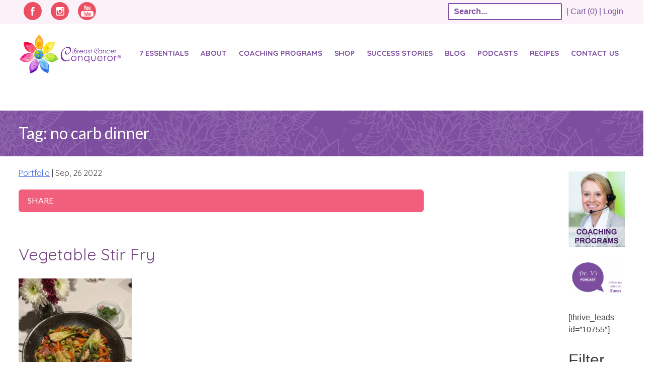

--- FILE ---
content_type: text/html; charset=UTF-8
request_url: https://breastcancerconqueror.com/tag/no-carb-dinner/
body_size: 22987
content:
<!DOCTYPE html>
<html lang="en-US" xmlns:og="http://opengraphprotocol.org/schema/" xmlns:fb="http://www.facebook.com/2008/fbml">
<head>
<!-- Google Tag Manager -->
<script>(function(w,d,s,l,i){w[l]=w[l]||[];w[l].push({'gtm.start':
new Date().getTime(),event:'gtm.js'});var f=d.getElementsByTagName(s)[0],
j=d.createElement(s),dl=l!='dataLayer'?'&l='+l:'';j.async=true;j.src=
'https://www.googletagmanager.com/gtm.js?id='+i+dl;f.parentNode.insertBefore(j,f);
})(window,document,'script','dataLayer','GTM-MFQJTV2');</script>
<!-- End Google Tag Manager -->

<meta charset="UTF-8">
<meta name="viewport" content="width=device-width, initial-scale=1">
<link rel="profile" href="http://gmpg.org/xfn/11">
<link rel="pingback" href="https://breastcancerconqueror.com/xmlrpc.php">
<link rel="icon" type="image/png" href="https://breastcancerconqueror.com/wp-content/themes/breastcancerconqueror/favicon.ico">
    <!--[if lte IE 9]>
    <script src="https://breastcancerconqueror.com/wp-content/themes/breastcancerconqueror/js/html5.js"></script>
    <script type="text/javascript" src="https://breastcancerconqueror.com/wp-content/themes/breastcancerconqueror/js/html5shiv-printshiv.js"></script>
    <link rel="stylesheet" href="https://breastcancerconqueror.com/wp-content/themes/breastcancerconqueror/css/ie8.css">
    <![endif]-->

		<script type="text/javascript">
			window.flatStyles = window.flatStyles || ''

			window.lightspeedOptimizeStylesheet = function () {
				const currentStylesheet = document.querySelector( '.tcb-lightspeed-style:not([data-ls-optimized])' )

				if ( currentStylesheet ) {
					try {
						if ( currentStylesheet.sheet && currentStylesheet.sheet.cssRules ) {
							if ( window.flatStyles ) {
								if ( this.optimizing ) {
									setTimeout( window.lightspeedOptimizeStylesheet.bind( this ), 24 )
								} else {
									this.optimizing = true;

									let rulesIndex = 0;

									while ( rulesIndex < currentStylesheet.sheet.cssRules.length ) {
										const rule = currentStylesheet.sheet.cssRules[ rulesIndex ]
										/* remove rules that already exist in the page */
										if ( rule.type === CSSRule.STYLE_RULE && window.flatStyles.includes( `${rule.selectorText}{` ) ) {
											currentStylesheet.sheet.deleteRule( rulesIndex )
										} else {
											rulesIndex ++
										}
									}
									/* optimize, mark it such, move to the next file, append the styles we have until now */
									currentStylesheet.setAttribute( 'data-ls-optimized', '1' )

									window.flatStyles += currentStylesheet.innerHTML

									this.optimizing = false
								}
							} else {
								window.flatStyles = currentStylesheet.innerHTML
								currentStylesheet.setAttribute( 'data-ls-optimized', '1' )
							}
						}
					} catch ( error ) {
						console.warn( error )
					}

					if ( currentStylesheet.parentElement.tagName !== 'HEAD' ) {
						/* always make sure that those styles end up in the head */
						const stylesheetID = currentStylesheet.id;
						/**
						 * make sure that there is only one copy of the css
						 * e.g display CSS
						 */
						if ( ( ! stylesheetID || ( stylesheetID && ! document.querySelector( `head #${stylesheetID}` ) ) ) ) {
							document.head.prepend( currentStylesheet )
						} else {
							currentStylesheet.remove();
						}
					}
				}
			}

			window.lightspeedOptimizeFlat = function ( styleSheetElement ) {
				if ( document.querySelectorAll( 'link[href*="thrive_flat.css"]' ).length > 1 ) {
					/* disable this flat if we already have one */
					styleSheetElement.setAttribute( 'disabled', true )
				} else {
					/* if this is the first one, make sure he's in head */
					if ( styleSheetElement.parentElement.tagName !== 'HEAD' ) {
						document.head.append( styleSheetElement )
					}
				}
			}
		</script>
		<meta name='robots' content='index, follow, max-image-preview:large, max-snippet:-1, max-video-preview:-1' />

	<!-- This site is optimized with the Yoast SEO plugin v26.6 - https://yoast.com/wordpress/plugins/seo/ -->
	<title>no carb dinner Archives - Breast Cancer Conqueror</title>
<link crossorigin data-rocket-preconnect href="https://www.google-analytics.com" rel="preconnect">
<link crossorigin data-rocket-preconnect href="https://connect.facebook.net" rel="preconnect">
<link crossorigin data-rocket-preconnect href="https://www.googletagmanager.com" rel="preconnect">
<link crossorigin data-rocket-preconnect href="https://fonts.googleapis.com" rel="preconnect">
<link crossorigin data-rocket-preconnect href="https://jk232.infusionsoft.com" rel="preconnect">
<link data-rocket-preload as="style" href="https://fonts.googleapis.com/css2?family=Raleway:wght@400;700&#038;display=swap" rel="preload">
<link data-rocket-preload as="style" href="https://fonts.googleapis.com/css?family=Lato%3A100%2C300%2C400%2C700%2C900%7CParisienne%7CQuicksand%3A100%2C300%2C400%2C700%7CDancing%20Script%3A400%2C700&#038;display=swap" rel="preload">
<link href="https://fonts.googleapis.com/css2?family=Raleway:wght@400;700&#038;display=swap" media="print" onload="this.media=&#039;all&#039;" rel="stylesheet">
<noscript><link rel="stylesheet" href="https://fonts.googleapis.com/css2?family=Raleway:wght@400;700&#038;display=swap"></noscript>
<link href="https://fonts.googleapis.com/css?family=Lato%3A100%2C300%2C400%2C700%2C900%7CParisienne%7CQuicksand%3A100%2C300%2C400%2C700%7CDancing%20Script%3A400%2C700&#038;display=swap" media="print" onload="this.media=&#039;all&#039;" rel="stylesheet">
<noscript><link rel="stylesheet" href="https://fonts.googleapis.com/css?family=Lato%3A100%2C300%2C400%2C700%2C900%7CParisienne%7CQuicksand%3A100%2C300%2C400%2C700%7CDancing%20Script%3A400%2C700&#038;display=swap"></noscript><link rel="preload" data-rocket-preload as="image" href="https://breastcancerconqueror.com/wp-content/themes/breastcancerconqueror/images/formBG.png" fetchpriority="high">
	<link rel="canonical" href="https://breastcancerconqueror.com/tag/no-carb-dinner/" />
	<meta property="og:locale" content="en_US" />
	<meta property="og:type" content="article" />
	<meta property="og:title" content="no carb dinner Archives - Breast Cancer Conqueror" />
	<meta property="og:url" content="https://breastcancerconqueror.com/tag/no-carb-dinner/" />
	<meta property="og:site_name" content="Breast Cancer Conqueror" />
	<script type="application/ld+json" class="yoast-schema-graph">{"@context":"https://schema.org","@graph":[{"@type":"CollectionPage","@id":"https://breastcancerconqueror.com/tag/no-carb-dinner/","url":"https://breastcancerconqueror.com/tag/no-carb-dinner/","name":"no carb dinner Archives - Breast Cancer Conqueror","isPartOf":{"@id":"https://breastcancerconqueror.com/#website"},"primaryImageOfPage":{"@id":"https://breastcancerconqueror.com/tag/no-carb-dinner/#primaryimage"},"image":{"@id":"https://breastcancerconqueror.com/tag/no-carb-dinner/#primaryimage"},"thumbnailUrl":"https://breastcancerconqueror.com/wp-content/uploads/2022/09/IMG_3923-scaled.jpeg","breadcrumb":{"@id":"https://breastcancerconqueror.com/tag/no-carb-dinner/#breadcrumb"},"inLanguage":"en-US"},{"@type":"ImageObject","inLanguage":"en-US","@id":"https://breastcancerconqueror.com/tag/no-carb-dinner/#primaryimage","url":"https://breastcancerconqueror.com/wp-content/uploads/2022/09/IMG_3923-scaled.jpeg","contentUrl":"https://breastcancerconqueror.com/wp-content/uploads/2022/09/IMG_3923-scaled.jpeg","width":1920,"height":2560,"caption":"vegetable stir fry"},{"@type":"BreadcrumbList","@id":"https://breastcancerconqueror.com/tag/no-carb-dinner/#breadcrumb","itemListElement":[{"@type":"ListItem","position":1,"name":"Home","item":"https://breastcancerconqueror.com/"},{"@type":"ListItem","position":2,"name":"no carb dinner"}]},{"@type":"WebSite","@id":"https://breastcancerconqueror.com/#website","url":"https://breastcancerconqueror.com/","name":"Breast Cancer Conqueror","description":"","potentialAction":[{"@type":"SearchAction","target":{"@type":"EntryPoint","urlTemplate":"https://breastcancerconqueror.com/?s={search_term_string}"},"query-input":{"@type":"PropertyValueSpecification","valueRequired":true,"valueName":"search_term_string"}}],"inLanguage":"en-US"}]}</script>
	<!-- / Yoast SEO plugin. -->


<script type='application/javascript'  id='pys-version-script'>console.log('PixelYourSite Free version 11.1.5.1');</script>
<link href='https://fonts.gstatic.com' crossorigin rel='preconnect' />
		<!-- This site uses the Google Analytics by MonsterInsights plugin v9.11.0 - Using Analytics tracking - https://www.monsterinsights.com/ -->
							<script src="//www.googletagmanager.com/gtag/js?id=G-SSKFFKMCTD"  data-cfasync="false" data-wpfc-render="false" type="text/javascript" async></script>
			<script data-cfasync="false" data-wpfc-render="false" type="text/javascript">
				var mi_version = '9.11.0';
				var mi_track_user = true;
				var mi_no_track_reason = '';
								var MonsterInsightsDefaultLocations = {"page_location":"https:\/\/breastcancerconqueror.com\/tag\/no-carb-dinner\/"};
								if ( typeof MonsterInsightsPrivacyGuardFilter === 'function' ) {
					var MonsterInsightsLocations = (typeof MonsterInsightsExcludeQuery === 'object') ? MonsterInsightsPrivacyGuardFilter( MonsterInsightsExcludeQuery ) : MonsterInsightsPrivacyGuardFilter( MonsterInsightsDefaultLocations );
				} else {
					var MonsterInsightsLocations = (typeof MonsterInsightsExcludeQuery === 'object') ? MonsterInsightsExcludeQuery : MonsterInsightsDefaultLocations;
				}

								var disableStrs = [
										'ga-disable-G-SSKFFKMCTD',
									];

				/* Function to detect opted out users */
				function __gtagTrackerIsOptedOut() {
					for (var index = 0; index < disableStrs.length; index++) {
						if (document.cookie.indexOf(disableStrs[index] + '=true') > -1) {
							return true;
						}
					}

					return false;
				}

				/* Disable tracking if the opt-out cookie exists. */
				if (__gtagTrackerIsOptedOut()) {
					for (var index = 0; index < disableStrs.length; index++) {
						window[disableStrs[index]] = true;
					}
				}

				/* Opt-out function */
				function __gtagTrackerOptout() {
					for (var index = 0; index < disableStrs.length; index++) {
						document.cookie = disableStrs[index] + '=true; expires=Thu, 31 Dec 2099 23:59:59 UTC; path=/';
						window[disableStrs[index]] = true;
					}
				}

				if ('undefined' === typeof gaOptout) {
					function gaOptout() {
						__gtagTrackerOptout();
					}
				}
								window.dataLayer = window.dataLayer || [];

				window.MonsterInsightsDualTracker = {
					helpers: {},
					trackers: {},
				};
				if (mi_track_user) {
					function __gtagDataLayer() {
						dataLayer.push(arguments);
					}

					function __gtagTracker(type, name, parameters) {
						if (!parameters) {
							parameters = {};
						}

						if (parameters.send_to) {
							__gtagDataLayer.apply(null, arguments);
							return;
						}

						if (type === 'event') {
														parameters.send_to = monsterinsights_frontend.v4_id;
							var hookName = name;
							if (typeof parameters['event_category'] !== 'undefined') {
								hookName = parameters['event_category'] + ':' + name;
							}

							if (typeof MonsterInsightsDualTracker.trackers[hookName] !== 'undefined') {
								MonsterInsightsDualTracker.trackers[hookName](parameters);
							} else {
								__gtagDataLayer('event', name, parameters);
							}
							
						} else {
							__gtagDataLayer.apply(null, arguments);
						}
					}

					__gtagTracker('js', new Date());
					__gtagTracker('set', {
						'developer_id.dZGIzZG': true,
											});
					if ( MonsterInsightsLocations.page_location ) {
						__gtagTracker('set', MonsterInsightsLocations);
					}
										__gtagTracker('config', 'G-SSKFFKMCTD', {"forceSSL":"true","link_attribution":"true"} );
										window.gtag = __gtagTracker;										(function () {
						/* https://developers.google.com/analytics/devguides/collection/analyticsjs/ */
						/* ga and __gaTracker compatibility shim. */
						var noopfn = function () {
							return null;
						};
						var newtracker = function () {
							return new Tracker();
						};
						var Tracker = function () {
							return null;
						};
						var p = Tracker.prototype;
						p.get = noopfn;
						p.set = noopfn;
						p.send = function () {
							var args = Array.prototype.slice.call(arguments);
							args.unshift('send');
							__gaTracker.apply(null, args);
						};
						var __gaTracker = function () {
							var len = arguments.length;
							if (len === 0) {
								return;
							}
							var f = arguments[len - 1];
							if (typeof f !== 'object' || f === null || typeof f.hitCallback !== 'function') {
								if ('send' === arguments[0]) {
									var hitConverted, hitObject = false, action;
									if ('event' === arguments[1]) {
										if ('undefined' !== typeof arguments[3]) {
											hitObject = {
												'eventAction': arguments[3],
												'eventCategory': arguments[2],
												'eventLabel': arguments[4],
												'value': arguments[5] ? arguments[5] : 1,
											}
										}
									}
									if ('pageview' === arguments[1]) {
										if ('undefined' !== typeof arguments[2]) {
											hitObject = {
												'eventAction': 'page_view',
												'page_path': arguments[2],
											}
										}
									}
									if (typeof arguments[2] === 'object') {
										hitObject = arguments[2];
									}
									if (typeof arguments[5] === 'object') {
										Object.assign(hitObject, arguments[5]);
									}
									if ('undefined' !== typeof arguments[1].hitType) {
										hitObject = arguments[1];
										if ('pageview' === hitObject.hitType) {
											hitObject.eventAction = 'page_view';
										}
									}
									if (hitObject) {
										action = 'timing' === arguments[1].hitType ? 'timing_complete' : hitObject.eventAction;
										hitConverted = mapArgs(hitObject);
										__gtagTracker('event', action, hitConverted);
									}
								}
								return;
							}

							function mapArgs(args) {
								var arg, hit = {};
								var gaMap = {
									'eventCategory': 'event_category',
									'eventAction': 'event_action',
									'eventLabel': 'event_label',
									'eventValue': 'event_value',
									'nonInteraction': 'non_interaction',
									'timingCategory': 'event_category',
									'timingVar': 'name',
									'timingValue': 'value',
									'timingLabel': 'event_label',
									'page': 'page_path',
									'location': 'page_location',
									'title': 'page_title',
									'referrer' : 'page_referrer',
								};
								for (arg in args) {
																		if (!(!args.hasOwnProperty(arg) || !gaMap.hasOwnProperty(arg))) {
										hit[gaMap[arg]] = args[arg];
									} else {
										hit[arg] = args[arg];
									}
								}
								return hit;
							}

							try {
								f.hitCallback();
							} catch (ex) {
							}
						};
						__gaTracker.create = newtracker;
						__gaTracker.getByName = newtracker;
						__gaTracker.getAll = function () {
							return [];
						};
						__gaTracker.remove = noopfn;
						__gaTracker.loaded = true;
						window['__gaTracker'] = __gaTracker;
					})();
									} else {
										console.log("");
					(function () {
						function __gtagTracker() {
							return null;
						}

						window['__gtagTracker'] = __gtagTracker;
						window['gtag'] = __gtagTracker;
					})();
									}
			</script>
							<!-- / Google Analytics by MonsterInsights -->
				<script data-cfasync="false" data-wpfc-render="false" type="text/javascript">
			window.MonsterInsightsDualTracker.helpers.mapProductItem = function (uaItem) {
				var prefixIndex, prefixKey, mapIndex;
				
				var toBePrefixed = ['id', 'name', 'list_name', 'brand', 'category', 'variant'];

				var item = {};

				var fieldMap = {
					'price': 'price',
					'list_position': 'index',
					'quantity': 'quantity',
					'position': 'index',
				};

				for (mapIndex in fieldMap) {
					if (uaItem.hasOwnProperty(mapIndex)) {
						item[fieldMap[mapIndex]] = uaItem[mapIndex];
					}
				}

				for (prefixIndex = 0; prefixIndex < toBePrefixed.length; prefixIndex++) {
					prefixKey = toBePrefixed[prefixIndex];
					if (typeof uaItem[prefixKey] !== 'undefined') {
						item['item_' + prefixKey] = uaItem[prefixKey];
					}
				}

				return item;
			};

			MonsterInsightsDualTracker.trackers['view_item_list'] = function (parameters) {
				var items = parameters.items;
				var listName, itemIndex, item, itemListName;
				var lists = {
					'_': {items: [], 'send_to': monsterinsights_frontend.v4_id},
				};

				for (itemIndex = 0; itemIndex < items.length; itemIndex++) {
					item = MonsterInsightsDualTracker.helpers.mapProductItem(items[itemIndex]);

					if (typeof item['item_list_name'] === 'undefined') {
						lists['_'].items.push(item);
					} else {
						itemListName = item['item_list_name'];
						if (typeof lists[itemListName] === 'undefined') {
							lists[itemListName] = {
								'items': [],
								'item_list_name': itemListName,
								'send_to': monsterinsights_frontend.v4_id,
							};
						}

						lists[itemListName].items.push(item);
					}
				}

				for (listName in lists) {
					__gtagDataLayer('event', 'view_item_list', lists[listName]);
				}
			};

			MonsterInsightsDualTracker.trackers['select_content'] = function (parameters) {
				const items = parameters.items.map(MonsterInsightsDualTracker.helpers.mapProductItem);
				__gtagDataLayer('event', 'select_item', {items: items, send_to: parameters.send_to});
			};

			MonsterInsightsDualTracker.trackers['view_item'] = function (parameters) {
				const items = parameters.items.map(MonsterInsightsDualTracker.helpers.mapProductItem);
				__gtagDataLayer('event', 'view_item', {items: items, send_to: parameters.send_to});
			};
		</script>
		<style id='wp-img-auto-sizes-contain-inline-css' type='text/css'>
img:is([sizes=auto i],[sizes^="auto," i]){contain-intrinsic-size:3000px 1500px}
/*# sourceURL=wp-img-auto-sizes-contain-inline-css */
</style>
<link data-minify="1" rel='stylesheet' id='infusionsoft-style-css' href='https://breastcancerconqueror.com/wp-content/cache/min/1/wp-content/plugins/connects-infusionsoft/css/infusionsoft-style.css?ver=1769117971' type='text/css' media='all' />
<style id='wp-block-library-inline-css' type='text/css'>
:root{--wp-block-synced-color:#7a00df;--wp-block-synced-color--rgb:122,0,223;--wp-bound-block-color:var(--wp-block-synced-color);--wp-editor-canvas-background:#ddd;--wp-admin-theme-color:#007cba;--wp-admin-theme-color--rgb:0,124,186;--wp-admin-theme-color-darker-10:#006ba1;--wp-admin-theme-color-darker-10--rgb:0,107,160.5;--wp-admin-theme-color-darker-20:#005a87;--wp-admin-theme-color-darker-20--rgb:0,90,135;--wp-admin-border-width-focus:2px}@media (min-resolution:192dpi){:root{--wp-admin-border-width-focus:1.5px}}.wp-element-button{cursor:pointer}:root .has-very-light-gray-background-color{background-color:#eee}:root .has-very-dark-gray-background-color{background-color:#313131}:root .has-very-light-gray-color{color:#eee}:root .has-very-dark-gray-color{color:#313131}:root .has-vivid-green-cyan-to-vivid-cyan-blue-gradient-background{background:linear-gradient(135deg,#00d084,#0693e3)}:root .has-purple-crush-gradient-background{background:linear-gradient(135deg,#34e2e4,#4721fb 50%,#ab1dfe)}:root .has-hazy-dawn-gradient-background{background:linear-gradient(135deg,#faaca8,#dad0ec)}:root .has-subdued-olive-gradient-background{background:linear-gradient(135deg,#fafae1,#67a671)}:root .has-atomic-cream-gradient-background{background:linear-gradient(135deg,#fdd79a,#004a59)}:root .has-nightshade-gradient-background{background:linear-gradient(135deg,#330968,#31cdcf)}:root .has-midnight-gradient-background{background:linear-gradient(135deg,#020381,#2874fc)}:root{--wp--preset--font-size--normal:16px;--wp--preset--font-size--huge:42px}.has-regular-font-size{font-size:1em}.has-larger-font-size{font-size:2.625em}.has-normal-font-size{font-size:var(--wp--preset--font-size--normal)}.has-huge-font-size{font-size:var(--wp--preset--font-size--huge)}.has-text-align-center{text-align:center}.has-text-align-left{text-align:left}.has-text-align-right{text-align:right}.has-fit-text{white-space:nowrap!important}#end-resizable-editor-section{display:none}.aligncenter{clear:both}.items-justified-left{justify-content:flex-start}.items-justified-center{justify-content:center}.items-justified-right{justify-content:flex-end}.items-justified-space-between{justify-content:space-between}.screen-reader-text{border:0;clip-path:inset(50%);height:1px;margin:-1px;overflow:hidden;padding:0;position:absolute;width:1px;word-wrap:normal!important}.screen-reader-text:focus{background-color:#ddd;clip-path:none;color:#444;display:block;font-size:1em;height:auto;left:5px;line-height:normal;padding:15px 23px 14px;text-decoration:none;top:5px;width:auto;z-index:100000}html :where(.has-border-color){border-style:solid}html :where([style*=border-top-color]){border-top-style:solid}html :where([style*=border-right-color]){border-right-style:solid}html :where([style*=border-bottom-color]){border-bottom-style:solid}html :where([style*=border-left-color]){border-left-style:solid}html :where([style*=border-width]){border-style:solid}html :where([style*=border-top-width]){border-top-style:solid}html :where([style*=border-right-width]){border-right-style:solid}html :where([style*=border-bottom-width]){border-bottom-style:solid}html :where([style*=border-left-width]){border-left-style:solid}html :where(img[class*=wp-image-]){height:auto;max-width:100%}:where(figure){margin:0 0 1em}html :where(.is-position-sticky){--wp-admin--admin-bar--position-offset:var(--wp-admin--admin-bar--height,0px)}@media screen and (max-width:600px){html :where(.is-position-sticky){--wp-admin--admin-bar--position-offset:0px}}

/*# sourceURL=wp-block-library-inline-css */
</style><style id='global-styles-inline-css' type='text/css'>
:root{--wp--preset--aspect-ratio--square: 1;--wp--preset--aspect-ratio--4-3: 4/3;--wp--preset--aspect-ratio--3-4: 3/4;--wp--preset--aspect-ratio--3-2: 3/2;--wp--preset--aspect-ratio--2-3: 2/3;--wp--preset--aspect-ratio--16-9: 16/9;--wp--preset--aspect-ratio--9-16: 9/16;--wp--preset--color--black: #000000;--wp--preset--color--cyan-bluish-gray: #abb8c3;--wp--preset--color--white: #ffffff;--wp--preset--color--pale-pink: #f78da7;--wp--preset--color--vivid-red: #cf2e2e;--wp--preset--color--luminous-vivid-orange: #ff6900;--wp--preset--color--luminous-vivid-amber: #fcb900;--wp--preset--color--light-green-cyan: #7bdcb5;--wp--preset--color--vivid-green-cyan: #00d084;--wp--preset--color--pale-cyan-blue: #8ed1fc;--wp--preset--color--vivid-cyan-blue: #0693e3;--wp--preset--color--vivid-purple: #9b51e0;--wp--preset--gradient--vivid-cyan-blue-to-vivid-purple: linear-gradient(135deg,rgb(6,147,227) 0%,rgb(155,81,224) 100%);--wp--preset--gradient--light-green-cyan-to-vivid-green-cyan: linear-gradient(135deg,rgb(122,220,180) 0%,rgb(0,208,130) 100%);--wp--preset--gradient--luminous-vivid-amber-to-luminous-vivid-orange: linear-gradient(135deg,rgb(252,185,0) 0%,rgb(255,105,0) 100%);--wp--preset--gradient--luminous-vivid-orange-to-vivid-red: linear-gradient(135deg,rgb(255,105,0) 0%,rgb(207,46,46) 100%);--wp--preset--gradient--very-light-gray-to-cyan-bluish-gray: linear-gradient(135deg,rgb(238,238,238) 0%,rgb(169,184,195) 100%);--wp--preset--gradient--cool-to-warm-spectrum: linear-gradient(135deg,rgb(74,234,220) 0%,rgb(151,120,209) 20%,rgb(207,42,186) 40%,rgb(238,44,130) 60%,rgb(251,105,98) 80%,rgb(254,248,76) 100%);--wp--preset--gradient--blush-light-purple: linear-gradient(135deg,rgb(255,206,236) 0%,rgb(152,150,240) 100%);--wp--preset--gradient--blush-bordeaux: linear-gradient(135deg,rgb(254,205,165) 0%,rgb(254,45,45) 50%,rgb(107,0,62) 100%);--wp--preset--gradient--luminous-dusk: linear-gradient(135deg,rgb(255,203,112) 0%,rgb(199,81,192) 50%,rgb(65,88,208) 100%);--wp--preset--gradient--pale-ocean: linear-gradient(135deg,rgb(255,245,203) 0%,rgb(182,227,212) 50%,rgb(51,167,181) 100%);--wp--preset--gradient--electric-grass: linear-gradient(135deg,rgb(202,248,128) 0%,rgb(113,206,126) 100%);--wp--preset--gradient--midnight: linear-gradient(135deg,rgb(2,3,129) 0%,rgb(40,116,252) 100%);--wp--preset--font-size--small: 13px;--wp--preset--font-size--medium: 20px;--wp--preset--font-size--large: 36px;--wp--preset--font-size--x-large: 42px;--wp--preset--spacing--20: 0.44rem;--wp--preset--spacing--30: 0.67rem;--wp--preset--spacing--40: 1rem;--wp--preset--spacing--50: 1.5rem;--wp--preset--spacing--60: 2.25rem;--wp--preset--spacing--70: 3.38rem;--wp--preset--spacing--80: 5.06rem;--wp--preset--shadow--natural: 6px 6px 9px rgba(0, 0, 0, 0.2);--wp--preset--shadow--deep: 12px 12px 50px rgba(0, 0, 0, 0.4);--wp--preset--shadow--sharp: 6px 6px 0px rgba(0, 0, 0, 0.2);--wp--preset--shadow--outlined: 6px 6px 0px -3px rgb(255, 255, 255), 6px 6px rgb(0, 0, 0);--wp--preset--shadow--crisp: 6px 6px 0px rgb(0, 0, 0);}:where(.is-layout-flex){gap: 0.5em;}:where(.is-layout-grid){gap: 0.5em;}body .is-layout-flex{display: flex;}.is-layout-flex{flex-wrap: wrap;align-items: center;}.is-layout-flex > :is(*, div){margin: 0;}body .is-layout-grid{display: grid;}.is-layout-grid > :is(*, div){margin: 0;}:where(.wp-block-columns.is-layout-flex){gap: 2em;}:where(.wp-block-columns.is-layout-grid){gap: 2em;}:where(.wp-block-post-template.is-layout-flex){gap: 1.25em;}:where(.wp-block-post-template.is-layout-grid){gap: 1.25em;}.has-black-color{color: var(--wp--preset--color--black) !important;}.has-cyan-bluish-gray-color{color: var(--wp--preset--color--cyan-bluish-gray) !important;}.has-white-color{color: var(--wp--preset--color--white) !important;}.has-pale-pink-color{color: var(--wp--preset--color--pale-pink) !important;}.has-vivid-red-color{color: var(--wp--preset--color--vivid-red) !important;}.has-luminous-vivid-orange-color{color: var(--wp--preset--color--luminous-vivid-orange) !important;}.has-luminous-vivid-amber-color{color: var(--wp--preset--color--luminous-vivid-amber) !important;}.has-light-green-cyan-color{color: var(--wp--preset--color--light-green-cyan) !important;}.has-vivid-green-cyan-color{color: var(--wp--preset--color--vivid-green-cyan) !important;}.has-pale-cyan-blue-color{color: var(--wp--preset--color--pale-cyan-blue) !important;}.has-vivid-cyan-blue-color{color: var(--wp--preset--color--vivid-cyan-blue) !important;}.has-vivid-purple-color{color: var(--wp--preset--color--vivid-purple) !important;}.has-black-background-color{background-color: var(--wp--preset--color--black) !important;}.has-cyan-bluish-gray-background-color{background-color: var(--wp--preset--color--cyan-bluish-gray) !important;}.has-white-background-color{background-color: var(--wp--preset--color--white) !important;}.has-pale-pink-background-color{background-color: var(--wp--preset--color--pale-pink) !important;}.has-vivid-red-background-color{background-color: var(--wp--preset--color--vivid-red) !important;}.has-luminous-vivid-orange-background-color{background-color: var(--wp--preset--color--luminous-vivid-orange) !important;}.has-luminous-vivid-amber-background-color{background-color: var(--wp--preset--color--luminous-vivid-amber) !important;}.has-light-green-cyan-background-color{background-color: var(--wp--preset--color--light-green-cyan) !important;}.has-vivid-green-cyan-background-color{background-color: var(--wp--preset--color--vivid-green-cyan) !important;}.has-pale-cyan-blue-background-color{background-color: var(--wp--preset--color--pale-cyan-blue) !important;}.has-vivid-cyan-blue-background-color{background-color: var(--wp--preset--color--vivid-cyan-blue) !important;}.has-vivid-purple-background-color{background-color: var(--wp--preset--color--vivid-purple) !important;}.has-black-border-color{border-color: var(--wp--preset--color--black) !important;}.has-cyan-bluish-gray-border-color{border-color: var(--wp--preset--color--cyan-bluish-gray) !important;}.has-white-border-color{border-color: var(--wp--preset--color--white) !important;}.has-pale-pink-border-color{border-color: var(--wp--preset--color--pale-pink) !important;}.has-vivid-red-border-color{border-color: var(--wp--preset--color--vivid-red) !important;}.has-luminous-vivid-orange-border-color{border-color: var(--wp--preset--color--luminous-vivid-orange) !important;}.has-luminous-vivid-amber-border-color{border-color: var(--wp--preset--color--luminous-vivid-amber) !important;}.has-light-green-cyan-border-color{border-color: var(--wp--preset--color--light-green-cyan) !important;}.has-vivid-green-cyan-border-color{border-color: var(--wp--preset--color--vivid-green-cyan) !important;}.has-pale-cyan-blue-border-color{border-color: var(--wp--preset--color--pale-cyan-blue) !important;}.has-vivid-cyan-blue-border-color{border-color: var(--wp--preset--color--vivid-cyan-blue) !important;}.has-vivid-purple-border-color{border-color: var(--wp--preset--color--vivid-purple) !important;}.has-vivid-cyan-blue-to-vivid-purple-gradient-background{background: var(--wp--preset--gradient--vivid-cyan-blue-to-vivid-purple) !important;}.has-light-green-cyan-to-vivid-green-cyan-gradient-background{background: var(--wp--preset--gradient--light-green-cyan-to-vivid-green-cyan) !important;}.has-luminous-vivid-amber-to-luminous-vivid-orange-gradient-background{background: var(--wp--preset--gradient--luminous-vivid-amber-to-luminous-vivid-orange) !important;}.has-luminous-vivid-orange-to-vivid-red-gradient-background{background: var(--wp--preset--gradient--luminous-vivid-orange-to-vivid-red) !important;}.has-very-light-gray-to-cyan-bluish-gray-gradient-background{background: var(--wp--preset--gradient--very-light-gray-to-cyan-bluish-gray) !important;}.has-cool-to-warm-spectrum-gradient-background{background: var(--wp--preset--gradient--cool-to-warm-spectrum) !important;}.has-blush-light-purple-gradient-background{background: var(--wp--preset--gradient--blush-light-purple) !important;}.has-blush-bordeaux-gradient-background{background: var(--wp--preset--gradient--blush-bordeaux) !important;}.has-luminous-dusk-gradient-background{background: var(--wp--preset--gradient--luminous-dusk) !important;}.has-pale-ocean-gradient-background{background: var(--wp--preset--gradient--pale-ocean) !important;}.has-electric-grass-gradient-background{background: var(--wp--preset--gradient--electric-grass) !important;}.has-midnight-gradient-background{background: var(--wp--preset--gradient--midnight) !important;}.has-small-font-size{font-size: var(--wp--preset--font-size--small) !important;}.has-medium-font-size{font-size: var(--wp--preset--font-size--medium) !important;}.has-large-font-size{font-size: var(--wp--preset--font-size--large) !important;}.has-x-large-font-size{font-size: var(--wp--preset--font-size--x-large) !important;}
/*# sourceURL=global-styles-inline-css */
</style>

<style id='classic-theme-styles-inline-css' type='text/css'>
/*! This file is auto-generated */
.wp-block-button__link{color:#fff;background-color:#32373c;border-radius:9999px;box-shadow:none;text-decoration:none;padding:calc(.667em + 2px) calc(1.333em + 2px);font-size:1.125em}.wp-block-file__button{background:#32373c;color:#fff;text-decoration:none}
/*# sourceURL=/wp-includes/css/classic-themes.min.css */
</style>
<link data-minify="1" rel='stylesheet' id='tve-ult-main-frame-css-css' href='https://breastcancerconqueror.com/wp-content/cache/min/1/wp-content/plugins/thrive-ultimatum/tcb-bridge/assets/css/placeholders.css?ver=1769117971' type='text/css' media='all' />
<link data-minify="1" rel='stylesheet' id='woocommerce-layout-css' href='https://breastcancerconqueror.com/wp-content/cache/min/1/wp-content/plugins/woocommerce/assets/css/woocommerce-layout.css?ver=1769117971' type='text/css' media='all' />
<link data-minify="1" rel='stylesheet' id='woocommerce-smallscreen-css' href='https://breastcancerconqueror.com/wp-content/cache/min/1/wp-content/plugins/woocommerce/assets/css/woocommerce-smallscreen.css?ver=1769117971' type='text/css' media='only screen and (max-width: 768px)' />
<link data-minify="1" rel='stylesheet' id='woocommerce-general-css' href='https://breastcancerconqueror.com/wp-content/cache/min/1/wp-content/plugins/woocommerce/assets/css/woocommerce.css?ver=1769117971' type='text/css' media='all' />
<style id='woocommerce-inline-inline-css' type='text/css'>
.woocommerce form .form-row .required { visibility: visible; }
/*# sourceURL=woocommerce-inline-inline-css */
</style>
<link data-minify="1" rel='stylesheet' id='autoship-css' href='https://breastcancerconqueror.com/wp-content/cache/min/1/wp-content/plugins/autoship-cloud/styles/style.css?ver=1769117971' type='text/css' media='all' />
<link data-minify="1" rel='stylesheet' id='dashicons-css' href='https://breastcancerconqueror.com/wp-content/cache/min/1/wp-includes/css/dashicons.min.css?ver=1769117971' type='text/css' media='all' />
<link data-minify="1" rel='stylesheet' id='wppopups-base-css' href='https://breastcancerconqueror.com/wp-content/cache/min/1/wp-content/plugins/wp-popups-lite/src/assets/css/wppopups-base.css?ver=1769117971' type='text/css' media='all' />
<link data-minify="1" rel='stylesheet' id='brands-styles-css' href='https://breastcancerconqueror.com/wp-content/cache/min/1/wp-content/plugins/woocommerce/assets/css/brands.css?ver=1769117971' type='text/css' media='all' />
<link data-minify="1" rel='stylesheet' id='bcc-style-css' href='https://breastcancerconqueror.com/wp-content/cache/min/1/wp-content/themes/breastcancerconqueror/style.css?ver=1769117971' type='text/css' media='all' />
<link data-minify="1" rel='stylesheet' id='fontAwesomeStyle-css' href='https://breastcancerconqueror.com/wp-content/cache/min/1/wp-content/themes/breastcancerconqueror/fonts/style.css?ver=1769117971' type='text/css' media='all' />
<link rel='stylesheet' id='sv-wc-payment-gateway-payment-form-css' href='https://breastcancerconqueror.com/wp-content/plugins/woofunnels-woocommerce-nmi-gateway/lib/skyverge/woocommerce/payment-gateway/assets/css/frontend/sv-wc-payment-gateway-payment-form.min.css' type='text/css' media='all' />
<link data-minify="1" rel='stylesheet' id='select2-css' href='https://breastcancerconqueror.com/wp-content/cache/min/1/wp-content/plugins/woocommerce/assets/css/select2.css?ver=1769117971' type='text/css' media='all' />

<!--n2css--><!--n2js--><script type="text/javascript" id="jquery-core-js-extra">
/* <![CDATA[ */
var pysFacebookRest = {"restApiUrl":"https://breastcancerconqueror.com/wp-json/pys-facebook/v1/event","debug":""};
//# sourceURL=jquery-core-js-extra
/* ]]> */
</script>
<script type="text/javascript" src="https://breastcancerconqueror.com/wp-includes/js/jquery/jquery.min.js" id="jquery-core-js"></script>
<script type="text/javascript" src="https://breastcancerconqueror.com/wp-content/plugins/google-analytics-premium/assets/js/frontend-gtag.min.js" id="monsterinsights-frontend-script-js" async="async" data-wp-strategy="async"></script>
<script data-cfasync="false" data-wpfc-render="false" type="text/javascript" id='monsterinsights-frontend-script-js-extra'>/* <![CDATA[ */
var monsterinsights_frontend = {"js_events_tracking":"true","download_extensions":"doc,pdf,ppt,zip,xls,docx,pptx,xlsx","inbound_paths":"[{\"path\":\"\\\/go\\\/\",\"label\":\"affiliate\"},{\"path\":\"\\\/recommend\\\/\",\"label\":\"affiliate\"}]","home_url":"https:\/\/breastcancerconqueror.com","hash_tracking":"false","v4_id":"G-SSKFFKMCTD"};/* ]]> */
</script>
<script type="text/javascript" src="https://breastcancerconqueror.com/wp-content/plugins/woocommerce/assets/js/jquery-blockui/jquery.blockUI.min.js" id="wc-jquery-blockui-js" defer="defer" data-wp-strategy="defer"></script>
<script type="text/javascript" id="wc-add-to-cart-js-extra">
/* <![CDATA[ */
var wc_add_to_cart_params = {"ajax_url":"/wp-admin/admin-ajax.php","wc_ajax_url":"/?wc-ajax=%%endpoint%%","i18n_view_cart":"View cart","cart_url":"https://breastcancerconqueror.com/cart/","is_cart":"","cart_redirect_after_add":"no"};
//# sourceURL=wc-add-to-cart-js-extra
/* ]]> */
</script>
<script type="text/javascript" src="https://breastcancerconqueror.com/wp-content/plugins/woocommerce/assets/js/frontend/add-to-cart.min.js" id="wc-add-to-cart-js" defer="defer" data-wp-strategy="defer"></script>
<script type="text/javascript" src="https://breastcancerconqueror.com/wp-content/plugins/woocommerce/assets/js/js-cookie/js.cookie.min.js" id="wc-js-cookie-js" defer="defer" data-wp-strategy="defer"></script>
<script type="text/javascript" id="woocommerce-js-extra">
/* <![CDATA[ */
var woocommerce_params = {"ajax_url":"/wp-admin/admin-ajax.php","wc_ajax_url":"/?wc-ajax=%%endpoint%%","i18n_password_show":"Show password","i18n_password_hide":"Hide password"};
//# sourceURL=woocommerce-js-extra
/* ]]> */
</script>
<script type="text/javascript" src="https://breastcancerconqueror.com/wp-content/plugins/woocommerce/assets/js/frontend/woocommerce.min.js" id="woocommerce-js" defer="defer" data-wp-strategy="defer"></script>
<script type="text/javascript" src="https://breastcancerconqueror.com/wp-content/plugins/woocommerce/assets/js/dompurify/purify.min.js" id="wc-dompurify-js" data-wp-strategy="defer"></script>
<script type="text/javascript" src="https://breastcancerconqueror.com/wp-content/plugins/pixelyoursite/dist/scripts/jquery.bind-first-0.2.3.min.js" id="jquery-bind-first-js"></script>
<script type="text/javascript" src="https://breastcancerconqueror.com/wp-content/plugins/pixelyoursite/dist/scripts/js.cookie-2.1.3.min.js" id="js-cookie-pys-js"></script>
<script type="text/javascript" src="https://breastcancerconqueror.com/wp-content/plugins/pixelyoursite/dist/scripts/tld.min.js" id="js-tld-js"></script>
<script type="text/javascript" id="pys-js-extra">
/* <![CDATA[ */
var pysOptions = {"staticEvents":{"facebook":{"init_event":[{"delay":0,"type":"static","ajaxFire":false,"name":"PageView","pixelIds":["1538356719757042"],"eventID":"46386e1a-0b45-49b9-a65e-ba06cd2c5f14","params":{"page_title":"no carb dinner","post_type":"tag","post_id":2763,"plugin":"PixelYourSite","user_role":"guest","event_url":"breastcancerconqueror.com/tag/no-carb-dinner/"},"e_id":"init_event","ids":[],"hasTimeWindow":false,"timeWindow":0,"woo_order":"","edd_order":""}]}},"dynamicEvents":{"woo_add_to_cart_on_button_click":{"facebook":{"delay":0,"type":"dyn","name":"AddToCart","pixelIds":["1538356719757042"],"eventID":"d3abf5e4-fe6d-44af-a0ce-8725ab250834","params":{"page_title":"no carb dinner","post_type":"tag","post_id":2763,"plugin":"PixelYourSite","user_role":"guest","event_url":"breastcancerconqueror.com/tag/no-carb-dinner/"},"e_id":"woo_add_to_cart_on_button_click","ids":[],"hasTimeWindow":false,"timeWindow":0,"woo_order":"","edd_order":""}}},"triggerEvents":[],"triggerEventTypes":[],"facebook":{"pixelIds":["1538356719757042"],"advancedMatching":[],"advancedMatchingEnabled":true,"removeMetadata":false,"wooVariableAsSimple":false,"serverApiEnabled":true,"wooCRSendFromServer":false,"send_external_id":null,"enabled_medical":false,"do_not_track_medical_param":["event_url","post_title","page_title","landing_page","content_name","categories","category_name","tags"],"meta_ldu":false},"debug":"","siteUrl":"https://breastcancerconqueror.com","ajaxUrl":"https://breastcancerconqueror.com/wp-admin/admin-ajax.php","ajax_event":"b9519c2252","enable_remove_download_url_param":"1","cookie_duration":"7","last_visit_duration":"60","enable_success_send_form":"","ajaxForServerEvent":"1","ajaxForServerStaticEvent":"1","useSendBeacon":"1","send_external_id":"1","external_id_expire":"180","track_cookie_for_subdomains":"1","google_consent_mode":"1","gdpr":{"ajax_enabled":false,"all_disabled_by_api":false,"facebook_disabled_by_api":false,"analytics_disabled_by_api":false,"google_ads_disabled_by_api":false,"pinterest_disabled_by_api":false,"bing_disabled_by_api":false,"reddit_disabled_by_api":false,"externalID_disabled_by_api":false,"facebook_prior_consent_enabled":true,"analytics_prior_consent_enabled":true,"google_ads_prior_consent_enabled":null,"pinterest_prior_consent_enabled":true,"bing_prior_consent_enabled":true,"cookiebot_integration_enabled":false,"cookiebot_facebook_consent_category":"marketing","cookiebot_analytics_consent_category":"statistics","cookiebot_tiktok_consent_category":"marketing","cookiebot_google_ads_consent_category":"marketing","cookiebot_pinterest_consent_category":"marketing","cookiebot_bing_consent_category":"marketing","consent_magic_integration_enabled":false,"real_cookie_banner_integration_enabled":false,"cookie_notice_integration_enabled":false,"cookie_law_info_integration_enabled":false,"analytics_storage":{"enabled":true,"value":"granted","filter":false},"ad_storage":{"enabled":true,"value":"granted","filter":false},"ad_user_data":{"enabled":true,"value":"granted","filter":false},"ad_personalization":{"enabled":true,"value":"granted","filter":false}},"cookie":{"disabled_all_cookie":false,"disabled_start_session_cookie":false,"disabled_advanced_form_data_cookie":false,"disabled_landing_page_cookie":false,"disabled_first_visit_cookie":false,"disabled_trafficsource_cookie":false,"disabled_utmTerms_cookie":false,"disabled_utmId_cookie":false},"tracking_analytics":{"TrafficSource":"direct","TrafficLanding":"undefined","TrafficUtms":[],"TrafficUtmsId":[]},"GATags":{"ga_datalayer_type":"default","ga_datalayer_name":"dataLayerPYS"},"woo":{"enabled":true,"enabled_save_data_to_orders":true,"addToCartOnButtonEnabled":true,"addToCartOnButtonValueEnabled":true,"addToCartOnButtonValueOption":"price","singleProductId":null,"removeFromCartSelector":"form.woocommerce-cart-form .remove","addToCartCatchMethod":"add_cart_js","is_order_received_page":false,"containOrderId":false},"edd":{"enabled":false},"cache_bypass":"1769201638"};
//# sourceURL=pys-js-extra
/* ]]> */
</script>
<script type="text/javascript" src="https://breastcancerconqueror.com/wp-content/plugins/pixelyoursite/dist/scripts/public.js" id="pys-js"></script>
<script type="text/javascript" src="https://breastcancerconqueror.com/wp-content/plugins/woocommerce/assets/js/selectWoo/selectWoo.full.min.js" id="selectWoo-js" defer="defer" data-wp-strategy="defer"></script>
<link data-minify="1" rel="stylesheet" type="text/css" href="https://breastcancerconqueror.com/wp-content/cache/min/1/wp-content/plugins/j-shortcodes/css/jay.css?ver=1769117971" />
<script type="text/javascript" src="https://breastcancerconqueror.com/wp-content/plugins/j-shortcodes/js/jay.js"></script><link data-minify="1" rel="stylesheet" type="text/css" href="https://breastcancerconqueror.com/wp-content/cache/min/1/wp-content/plugins/j-shortcodes/galleryview/css/jquery.galleryview-3.0.css?ver=1769117971" />
<script type="text/javascript" src="https://breastcancerconqueror.com/wp-content/plugins/j-shortcodes/galleryview/js/jquery.easing.1.3.js"></script>
<script type="text/javascript" src="https://breastcancerconqueror.com/wp-content/plugins/j-shortcodes/galleryview/js/jquery.timers-1.2.js"></script>
<script type="text/javascript" src="https://breastcancerconqueror.com/wp-content/plugins/j-shortcodes/galleryview/js/jquery.galleryview-3.0.min.js"></script><link data-minify="1" rel="stylesheet" type="text/css" href="https://breastcancerconqueror.com/wp-content/cache/min/1/wp-content/plugins/j-shortcodes/css/jquery/smoothness/jquery-ui-1.8.9.custom.css?ver=1769117971" /><style type="text/css" id="tve_global_variables">:root{--tcb-color-0:rgb(76, 188, 191);--tcb-color-0-h:181;--tcb-color-0-s:47%;--tcb-color-0-l:52%;--tcb-color-0-a:1;--tcb-color-1:rgb(255, 255, 255);--tcb-color-1-h:0;--tcb-color-1-s:0%;--tcb-color-1-l:100%;--tcb-color-1-a:1;--tcb-color-2:rgba(253, 133, 1, 0.85);--tcb-color-2-h:31;--tcb-color-2-s:99%;--tcb-color-2-l:49%;--tcb-color-2-a:0.85;--tcb-color-3:rgba(108, 188, 12, 0.85);--tcb-color-3-h:87;--tcb-color-3-s:87%;--tcb-color-3-l:39%;--tcb-color-3-a:0.85;--tcb-color-4:rgba(252, 98, 153, 0.85);--tcb-color-4-h:338;--tcb-color-4-s:96%;--tcb-color-4-l:68%;--tcb-color-4-a:0.85;--tcb-color-5:rgb(241, 95, 125);--tcb-color-5-h:347;--tcb-color-5-s:83%;--tcb-color-5-l:65%;--tcb-color-5-a:1;--tcb-color-6:rgb(234, 223, 49);--tcb-color-6-h:56;--tcb-color-6-s:81%;--tcb-color-6-l:55%;--tcb-color-6-a:1;--tcb-color-7:rgb(0, 0, 0);--tcb-color-7-h:0;--tcb-color-7-s:0%;--tcb-color-7-l:0%;--tcb-color-7-a:1;--tcb-color-8:rgb(228, 203, 189);--tcb-color-8-h:21;--tcb-color-8-s:41%;--tcb-color-8-l:81%;--tcb-color-8-a:1;--tcb-color-9:rgb(196, 154, 82);--tcb-color-9-h:37;--tcb-color-9-s:49%;--tcb-color-9-l:54%;--tcb-color-9-a:1;--tcb-color-10:rgb(221, 182, 149);--tcb-color-10-h:27;--tcb-color-10-s:51%;--tcb-color-10-l:72%;--tcb-color-10-a:1;--tcb-color-11:rgb(43, 48, 48);--tcb-color-11-h:180;--tcb-color-11-s:5%;--tcb-color-11-l:17%;--tcb-color-11-a:1;--tcb-color-12:rgb(192, 118, 85);--tcb-color-12-h:18;--tcb-color-12-s:45%;--tcb-color-12-l:54%;--tcb-color-12-a:1;--tcb-color-13:rgb(118, 77, 59);--tcb-color-13-h:18;--tcb-color-13-s:33%;--tcb-color-13-l:34%;--tcb-color-13-a:1;--tcb-color-14:rgb(190, 149, 234);--tcb-color-14-h:268;--tcb-color-14-s:66%;--tcb-color-14-l:75%;--tcb-color-14-a:1;--tcb-color-15:rgb(92, 80, 158);--tcb-color-15-h:249;--tcb-color-15-s:32%;--tcb-color-15-l:46%;--tcb-color-15-a:1;--tcb-background-author-image:url(https://secure.gravatar.com/avatar/1f693745c440c38ffbc10ca1bcbc6267ec7ffb1fe86b24e15ad622ab40379094?s=256&d=identicon&r=g);--tcb-background-user-image:url();--tcb-background-featured-image-thumbnail:url(https://breastcancerconqueror.com/wp-content/uploads/2022/09/IMG_3923-150x150.jpeg);}</style><script type="text/javascript">var ajaxurl = "https://breastcancerconqueror.com/wp-admin/admin-ajax.php"</script><script>
// <![CDATA[
var AUTOSHIP_SITE_URL = "https:\/\/breastcancerconqueror.com\/";
var AUTOSHIP_AJAX_URL = "https:\/\/breastcancerconqueror.com\/wp-admin\/admin-ajax.php";
var AUTOSHIP_MERCHANTS_URL = "https:\/\/merchants.qpilot.cloud";
var AUTOSHIP_API_URL = "https:\/\/api.qpilot.cloud";
var AUTOSHIP_DIALOG_TYPE = "modal";
var AUTOSHIP_DIALOG_TOOLTIP_MIN_WIDTH = 1024;
var AUTOSHIP_DIALOG_SIZE = "medium";
var AUTOSHIP_DIALOG_SIZES = {"small":"300px","medium":"500px","large":"800px","full":"auto"};
// ]]>
</script>
	<!-- Autoship Cloud Data Container -->
	<script>window['autoshipTemplateData']=window['autoshipTemplateData']||{"cartBtn":".add_to_cart_button","yesBtn":".autoship-yes-radio","noBtn":".autoship-no-radio","optionsCls":".autoship-schedule-options","discountPriceCls":".autoship-percent-discount","checkoutPriceCls":".autoship-checkout-price","discountStringCls":".autoship-custom-percent-discount-str","frequencyCls":".autoship-frequency","frequencySelectCls":".autoship-frequency-select","frequencyTypeValCls":".autoship-frequency-type-value","frequencyValCls":".autoship-frequency-value","productCls":".product","cartItemCls":".cart_item","variationFormCls":".variations_form","variationIdCls":".variation_id","findProductFn":null,"findAutoshipOptions":null,"retrieveProductIdFn":null,"setVariationIdFn":null,"getVariationIdFn":null,"isSimpleProductFn":null,"isCartPageFn":null,"isCartPage":false};</script>
	<!-- End Autoship Cloud Data Container -->
		<noscript><style>.woocommerce-product-gallery{ opacity: 1 !important; }</style></noscript>
	<style type="text/css" id="thrive-default-styles"></style>		<style type="text/css" id="wp-custom-css">
			/*
You can add your own CSS here.

Click the help icon above to learn more.
*/

.wp-block-query .wp-block-group {
	padding: 0 !important;
}

.wp-block-query .wp-block-group h2 {
	line-height: 1.1;
}

.single-sfwd-courses section.blogRoll, .single-sfwd-lessons section.blogRoll, .single-sfwd-topic section.blogRoll,
.single-sfwd-quiz section.blogRoll {
width: 100%;
max-width: 100%;
}

.single-sfwd-courses #secondary, .single-sfwd-lessons #secondary, .single-sfwd-topic #secondary,
.single-sfwd-courses h4.catAndDate,
.single-sfwd-lessons h4.catAndDate,
.single-sfwd-topic h4.catAndDate,
.single-sfwd-courses .sharePostBtn,
.single-sfwd-lessons .sharePostBtn,
.single-sfwd-topic .sharePostBtn,
.single-sfwd-quiz #secondary,
.single-sfwd-quiz h4.catAndDate,
.single-sfwd-quiz sharePostBtn {
display: none;
}

h1.quicksand.purpleFont.entry-title {
    margin-top: 60px;
}

.preHeader .logo {background-size:contain;}

body.single-sfwd-lessons header.entry-header, 
body.single-sfwd-courses header.entry-header, 
body.single-sfwd-topic header.entry-header,
body.single-sfwd-quiz header.entry-header {
    display: none!important;
}

div#course-content {
    width: 70%;
    float: left;
}

div#course-sidebar {
    width: 26%;
    float: right;
}

form#sfwd-mark-complete, #learndash_next_prev_link, #learndash_lesson_topics_list {
clear:both;
}

input#learndash_mark_complete_button:hover {
    border: 2px solid #fff;
    background-color: #f15f7d;
    box-shadow: 0 0 12px #000;
}

input#learndash_mark_complete_button {
    background: #f15f7d;
    color: #fff;
    text-decoration: none;
    display: block;
    padding: 1% 2%;
    border-radius: 6px;
    transition: all .2s ease .2s;
    border: 2px solid #f15f7d;
    border: 2px solid #f15f7d;
    border-radius: 6px;
    padding: 1% 2%;
    transition: all .2s ease .2s;
}

#learndash_lesson_topics_list span a, #learndash_lessons a, #learndash_quizzes a {
font-size: 22px;
}

#learndash_lessons {font-size:22px;}

.wp-audio-shortcode {
    margin-bottom: 30px;
}

#course_navigation .learndash_navigation_lesson_topics_list a {
font-size: 18px!important;
}
span.topic_item span {
    font-size: 18px!important;
}
h1.sb-ad {
    font-size: 50px;
    padding: 0;
    margin: 0;
	text-shadow: #333 2px 2px 2px;
}
img.single-blog-post-ad {
    width: 82%;
}
.sidebarWrapper ul {
    display: table-row;
	  list-style-type:none;
}
.product_type_external
{
	display:none !important; 
}
.product_type_simple
{
	display:none !important; 
}
.woocommerce .columns-4
{
	text-align:center !important; 
	
}
.woocommerce .columns-4 li h2
{
	font-weight:bolder;
	color:black; 
}

.home div#content {
    margin-top: 20px !important;
}

div#content {
    margin: 220px 0 0px 0 !important;
}
.new_contact .cf-form-button .cf-button-outer button.cf-button:hover{
    background: rgb(136, 197, 64) !important;
    color: rgb(255, 255, 255) !important;
    border: 2px solid rgb(136, 197, 64) !important;
}

.woocommerce #content div.product div.images, .woocommerce div.product div.images, .woocommerce-page #content div.product div.images, .woocommerce-page div.product div.images
{
	width: 38%; 
}


div#login-area input{
	font-weight:bold; 
}


@media(max-width:767px){
	
	.home div#content {
    margin-top: 50px !important;
}
	div#login-area{
		    float: none !important;
    margin: 6px auto 16px !important;
		
	}
	
	div#login-area input{
		width: 130px;
    margin-top: 5px;
	}
	
	
}


#reset-pass-submit
{
	background: #f15f7d;
    color: #fff;
    text-decoration: none;
    display: block;
    padding: 1% 2%;
    border-radius: 6px;
    transition: all .2s ease .2s;
    border: 2px solid #f15f7d;
    margin: 20px 0;
}

#lostpasswordform .no-margin, #resetpasswordform .no-margin
{
	display: flex;
}


#lostpasswordform .no-margin label, #resetpasswordform .no-margin label
{
	    margin-right: 5px;
}

#lostpasswordform legend, #resetpasswordform legend
{
	    font-size: 1.17em;
}


#lostpasswordform fieldset, #resetpasswordform fieldset
{
	border: 1px solid transparent;
}

#new-nav-homepage .tve-disabled-text-inner{
	font-weight: bolder; 
	
}


header .site-branding h1.site-title {background-size: contain ;}

.main-navigation ul ul.sub-menu{ width:auto !important;}

.main-navigation li{width:auto !important; margin:0 12px;}

.main-navigation ul ul.sub-menu li{ margin:0; white-space: nowrap;
    padding: 0 13px;}



body.page-template header .site-branding h1.site-title {
    background-size: contain;
    height: 100px;
    margin: 20px 0 8px;
    width: 217px;
}

header .site-branding h1.site-title{    height: 100px;
    width: 216px;
   
    margin: 20px 0 8px;}

.main-navigation ul ul.sub-menu {
   
    box-shadow: rgb(0 0 0 / 15%) 0px 0px 9px 1px;
    border: 1px solid rgb(180,180,180);
    border-radius: 3px;
}

.main-navigation ul ul li { border:0 !important;}


.archive.category #secondary {
	width: 100% !important; 
	
}

.layout_id_2 {
	  max-width: 700px;
    margin: 0 auto;
    display: block;
}

.layout_id_2 .bdp_blog_template.classical .blog_header h2 {
    font-size: 28px;
}

.layout_id_2 .bdp_blog_template.classical a.more-tag:hover {
    color: #ededed;
}

@media(max-width: 991px) {
	div#content {
    margin: 260px 0 0px 0 !important;
}
}

@media(max-width: 767px) {
	div#content {
    margin: 300px 0 0px 0 !important;
}
}

#gform_7 input {
	width: 100%;
}

#gform_7 input.gform_button {
	color: #fff;
	background: rgb(126,69,147);
	border: none;
	padding: 10px;
}		</style>
		<meta name='generator' content='Memberium v4.0.15 for WordPress' />
	
    <script>
        jQuery(document).ready(function(){
            // show sub-menu
            jQuery("header .sub-menu").hide();
            //jQuery(".current_page_item .sub-menu").show();
            jQuery("header li.menu-item").hover(function () { // mouse enter
                jQuery(this).find(".sub-menu").show(); // display child

            }, function () { // mouse leave
                if (!jQuery(this).hasClass(".current_page_item")) { // check if current page
                    jQuery(this).find(".sub-menu").hide(); // hide if not current page
                }
            });
        });
    </script>

<!-- Facebook Pixel Code - Yazamo -->
<script>
    !function(f,b,e,v,n,t,s){if(f.fbq)return;n=f.fbq=function(){n.callMethod?
    n.callMethod.apply(n,arguments):n.queue.push(arguments)};if(!f._fbq)f._fbq=n;
    n.push=n;n.loaded=!0;n.version='2.0';n.queue=[];t=b.createElement(e);t.async=!0;
    t.src=v;s=b.getElementsByTagName(e)[0];s.parentNode.insertBefore(t,s)}(window,
    document,'script','//connect.facebook.net/en_US/fbevents.js');

    fbq('init', '1538356719757042');
    fbq('track', 'PageView');
    </script>
    <noscript><img height="1" width="1" style="display:none"
    src="https://www.facebook.com/tr?id=1538356719757042&ev=PageView&noscript=1"
/></noscript>
<!-- End Facebook Pixel Code -->
	
	    
<link data-minify="1" rel='stylesheet' id='wc-blocks-style-css' href='https://breastcancerconqueror.com/wp-content/cache/min/1/wp-content/plugins/woocommerce/assets/client/blocks/wc-blocks.css?ver=1769117971' type='text/css' media='all' />
<meta name="generator" content="AccelerateWP 3.20.0.3-1.1-32" data-wpr-features="wpr_preconnect_external_domains wpr_oci wpr_minify_css wpr_desktop" /></head>

<body class="archive tag tag-no-carb-dinner tag-2763 wp-theme-breastcancerconqueror theme-breastcancerconqueror woocommerce-no-js group-blog">
<!-- Google Tag Manager (noscript) -->
<noscript><iframe src="https://www.googletagmanager.com/ns.html?id=GTM-MFQJTV2"
height="0" width="0" style="display:none;visibility:hidden"></iframe></noscript>
<!-- End Google Tag Manager (noscript) -->
<div  id="page" class="hfeed site">
	<header  id="masthead" class="site-header" role="banner" style="z-index: 98 !important">
        <div  id="topBar">
        <div class="menu-sm">
              <ul class="socialMedia">
                  <!-- <li class="white"><a target="_blank" class="twitter white" href="https://twitter.com/dr_veronique&#10;"><span>Twitter</span></a></li> -->
                  <li class="white"><a target="_blank" class="facebook white" href="https://www.facebook.com/BreastCancerConqueror&#10;"><span>Facebook</span></a> </li>
                  <li class="white"><a target="_blank" class="instagram white" href="https://www.instagram.com/breast_cancer_conqueror/"><span>Instagram</span></a> </li>
                  <!-- <li class="white"><a target="_blank" class="pinterest white" href="https://www.pinterest.com/drveronique/&#10;"><span>Pinterest</span></a> </li> -->
                  <li class="white"><a target="_blank" class="youtube white" href="https://www.youtube.com/user/Drveronique&#10;"><span>YouTube</span></a> </li>
              </ul><!--.socialMedia-->
            </div><!--topbar-->
			<div style="display: inline-flex;
          				justify-content: center;
         				  align-items: center;
          		   	margin-top: 2px;
         		      float: right;" 
                  id="login-area">
                    <form role="search" method="get" id="searchform" class="searchform" action="https://breastcancerconqueror.com">
                        <div id="searchbox" style="margin-right:5px;">
                            <label class="screen-reader-text" for="s"></label>
                            <input type="text" placeholder="Search..." value="" name="s" id="s" style="padding-left: 10px;border: 2px solid #824da7;color: #824da7;">
                        </div>
                    </form>
				<a class="login-link" href="/cart">&nbsp;|&nbsp;Cart 
					(0)&nbsp;|&nbsp; </a>
                <a class="login-link" href="/my-account/">Login</a>            </div><!--loginarea-->
        </div>
		
        <div  class="outerPageWrap">
            <div class="site-branding">
                <a href="https://breastcancerconqueror.com/" rel="home"><h1 class="site-title">Breast Cancer Conqueror</h1></a>
            </div><!-- .site-branding -->

            <nav id="site-navigation" class="main-navigation" role="navigation">
                <button class="menu-toggle" aria-controls="primary-menu" aria-expanded="false">Primary Menu</button>
                <div class="menu-main-nav-container"><ul id="primary-menu" class="menu"><li id="menu-item-5951" class="menu-item menu-item-type-post_type menu-item-object-page menu-item-5951"><a href="https://breastcancerconqueror.com/7-essentials/">7 Essentials</a></li>
<li id="menu-item-5950" class="menu-item menu-item-type-custom menu-item-object-custom menu-item-has-children menu-item-5950"><a>About</a>
<ul class="sub-menu">
	<li id="menu-item-12538" class="menu-item menu-item-type-post_type menu-item-object-page menu-item-12538"><a href="https://breastcancerconqueror.com/drv-bio/">Dr V</a></li>
	<li id="menu-item-10797" class="menu-item menu-item-type-post_type menu-item-object-page menu-item-10797"><a href="https://breastcancerconqueror.com/coaching/">Coaches</a></li>
</ul>
</li>
<li id="menu-item-12540" class="menu-item menu-item-type-custom menu-item-object-custom menu-item-has-children menu-item-12540"><a>Coaching Programs</a>
<ul class="sub-menu">
	<li id="menu-item-72573" class="menu-item menu-item-type-post_type menu-item-object-page menu-item-72573"><a href="https://breastcancerconqueror.com/private/">Private Coaching</a></li>
	<li id="menu-item-74995" class="menu-item menu-item-type-post_type menu-item-object-page menu-item-74995"><a href="https://breastcancerconqueror.com/conquering-breast-cancer-together-recorded/">On Demand Course</a></li>
</ul>
</li>
<li id="menu-item-57807" class="menu-item menu-item-type-post_type menu-item-object-page menu-item-57807"><a href="https://breastcancerconqueror.com/shop/">Shop</a></li>
<li id="menu-item-67276" class="menu-item menu-item-type-post_type menu-item-object-page menu-item-67276"><a href="https://breastcancerconqueror.com/testimonials/">SUCCESS STORIES</a></li>
<li id="menu-item-5970" class="menu-item menu-item-type-post_type menu-item-object-page menu-item-5970"><a href="https://breastcancerconqueror.com/blog-2/">Blog</a></li>
<li id="menu-item-10796" class="menu-item menu-item-type-post_type menu-item-object-page menu-item-10796"><a href="https://breastcancerconqueror.com/podcast/">Podcasts</a></li>
<li id="menu-item-5969" class="menu-item menu-item-type-post_type menu-item-object-page menu-item-5969"><a href="https://breastcancerconqueror.com/recipes/">Recipes</a></li>
<li id="menu-item-72408" class="menu-item menu-item-type-post_type menu-item-object-page menu-item-72408"><a href="https://breastcancerconqueror.com/contact-us/">Contact Us</a></li>
</ul></div>            </nav><!-- #site-navigation -->
            <!-- <div class="menu-sm">
              <ul class="socialMedia">
                  <li class="white"><a target="_blank" class="twitter white" href="https://twitter.com/dr_veronique
"><span>Twitter</span></a></li>
                  <li class="white"><a target="_blank" class="facebook white" href="https://www.facebook.com/BreastCancerConqueror
"><span>Facebook</span></a> </li>
                  <li class="white"><a target="_blank" class="instagram white" href=""><span>Instagram</span></a> </li>
                  <li class="white"><a target="_blank" class="pinterest white" href="https://www.pinterest.com/drveronique/
"><span>Pinterest</span></a> </li>
                  <li class="white"><a target="_blank" class="youtube white" href="https://www.youtube.com/user/Drveronique
"><span>YouTube</span></a> </li>
              </ul>
            </div> -->
            <div class="headerCurlyLineBreak"></div>
        </div><!--.outerPageWrap-->
	</header><!-- #masthead -->

	<div  id="content" class="site-content">

<div  id="primary" class="content-area">
	<main id="main" class="site-main" role="main">
		<section class="pageTitle">
			<!-- archive.php -->
			<div class="outerPageWrap">
				<h1 class="lato page-title">Tag: <span>no carb dinner</span></h1>			</div><!--.outerPageWrap-->
		</section><!--.pageTitle-->

		<div class="outerPageWrap">
			<section class="blogRoll">

			
								
					
<article id="post-64288" class="cat-71">
	<header class="entry-header">

		<h4 class="catAndDate quicksand">
			<a href="https://breastcancerconqueror.com/category/portfolio/" title="View all posts in Portfolio" >Portfolio</a>  | Sep, 26 2022</h4>
		<div class="sharePostBtn pinkBtn lato white uppercase">Share
			<div class="socialShareWrap" style="display:none;">
				<ul>
					<li><a target="_blank" class="icon-twitter purpleFont" rel="nofollow" href="http://twitter.com/home?status=Currently+reading%3A+https://breastcancerconqueror.com/recipe_post_type/vegetable-stir-fry/" title="Share this article with your Twitter followers"><span>Tweet this!</span></a></li>
					<li><a target="_blank" class="icon-facebook purpleFont" rel="nofollow" href="http://www.facebook.com/sharer.php?u=https://breastcancerconqueror.com/recipe_post_type/vegetable-stir-fry/&amp;t=Vegetable+Stir+Fry" title="Share this post on Facebook"><span>Share on Facebook</span></a></li>

				</ul>
			</div>
		</div><!--.sharePostBtn-->
		<h1 class="entry-title purpleFont quicksand">Vegetable Stir Fry</h1>
	</header><!-- .entry-header -->

	<div class="entry-content">
		<img width="225" height="300" src="https://breastcancerconqueror.com/wp-content/uploads/2022/09/IMG_3923-225x300.jpeg" class="attachment-medium size-medium wp-post-image" alt="vegetable stir fry" decoding="async" srcset="https://breastcancerconqueror.com/wp-content/uploads/2022/09/IMG_3923-225x300.jpeg 225w, https://breastcancerconqueror.com/wp-content/uploads/2022/09/IMG_3923-768x1024.jpeg 768w, https://breastcancerconqueror.com/wp-content/uploads/2022/09/IMG_3923-1152x1536.jpeg 1152w, https://breastcancerconqueror.com/wp-content/uploads/2022/09/IMG_3923-1536x2048.jpeg 1536w, https://breastcancerconqueror.com/wp-content/uploads/2022/09/IMG_3923-38x50.jpeg 38w, https://breastcancerconqueror.com/wp-content/uploads/2022/09/IMG_3923-75x100.jpeg 75w, https://breastcancerconqueror.com/wp-content/uploads/2022/09/IMG_3923-600x800.jpeg 600w, https://breastcancerconqueror.com/wp-content/uploads/2022/09/IMG_3923-scaled.jpeg 1920w" sizes="(max-width: 225px) 100vw, 225px" />		<p>It&#8217;s time to balk buy BokChoy! This crunchy and delicious vegetable is full of cancer-fighting compounds such as vitamins E and C, beta-carotene, folate, and <a class="read-more" href="https://breastcancerconqueror.com/recipe_post_type/vegetable-stir-fry/">&#8230; Read More</a></p>

		
	</div><!-- .entry-content -->

	<footer class="entry-footer">
			</footer><!-- .entry-footer -->
</article><!-- #post-## -->

				
				
			
			</section><!--.blogRoll-->

			<div id="secondary" class="widget-area" role="complementary">
	
<div id="secondary" class="widget-area" role="complementary">
    <aside id="text-32" class="widget widget_text">			<div class="textwidget"><!-- <div class="blog-sidebar-ad2">
<a target="_blank" href="/retreats-2018/"><img src="/wp-content/uploads/2019/05/2019-Retreat-Sidebar-Image.png"/></a>
</div>--></div>
		</aside><aside id="text-33" class="widget widget_text">			<div class="textwidget"><div class="blog-sidebar-ad2"><a target="_blank" href="/private/"><img src="/wp-content/uploads/2018/04/coaching-program.png" /></a></div></div>
		</aside><aside id="media_image-2" class="widget widget_media_image"><a href="https://itunes.apple.com/us/podcast/breast-cancer-conqueror-podcast/id1416209338?mt=2"><img width="300" height="178" src="https://breastcancerconqueror.com/wp-content/uploads/2018/08/Image-with-itune-link-300x178.png" class="image wp-image-11321  attachment-medium size-medium" alt="" style="max-width: 100%; height: auto;" decoding="async" loading="lazy" srcset="https://breastcancerconqueror.com/wp-content/uploads/2018/08/Image-with-itune-link-300x178.png 300w, https://breastcancerconqueror.com/wp-content/uploads/2018/08/Image-with-itune-link.png 390w" sizes="auto, (max-width: 300px) 100vw, 300px" /></a></aside><aside id="text-47" class="widget widget_text">			<div class="textwidget"><p>[thrive_leads id=&#8221;10755&#8243;]</p>
</div>
		</aside><aside id="nav_menu-5" class="widget widget_nav_menu"><h1 class="widget-title">Filter By Category</h1><div class="menu-blogcategories-container"><ul id="menu-blogcategories" class="menu"><li id="menu-item-5900" class="essential1 menu-item menu-item-type-taxonomy menu-item-object-category menu-item-5900"><a href="https://breastcancerconqueror.com/category/7-essentials/">Let Food Be Your Medicine</a></li>
<li id="menu-item-5901" class="essential2 menu-item menu-item-type-taxonomy menu-item-object-category menu-item-5901"><a href="https://breastcancerconqueror.com/category/7-essentials-2/">Eliminate Toxic Exposure</a></li>
<li id="menu-item-5902" class="essential3 menu-item menu-item-type-taxonomy menu-item-object-category menu-item-5902"><a href="https://breastcancerconqueror.com/category/7-essentials-3/">Balance Your Energy</a></li>
<li id="menu-item-5903" class="essential4 menu-item menu-item-type-taxonomy menu-item-object-category menu-item-5903"><a href="https://breastcancerconqueror.com/category/7-essentials-4/">Heal the Emotional Hurts</a></li>
<li id="menu-item-5904" class="essential5 menu-item menu-item-type-taxonomy menu-item-object-category menu-item-5904"><a href="https://breastcancerconqueror.com/category/7-essentials-5/">Embrace Biological Dentistry</a></li>
<li id="menu-item-5905" class="essential6 menu-item menu-item-type-taxonomy menu-item-object-category menu-item-5905"><a href="https://breastcancerconqueror.com/category/7-essentials-6/">Repair with Therapeutic Plants</a></li>
<li id="menu-item-5906" class="essential7 menu-item menu-item-type-taxonomy menu-item-object-category menu-item-5906"><a href="https://breastcancerconqueror.com/category/7-essentials-7/">Adopt Very Early Detection</a></li>
</ul></div></aside><aside id="search-8" class="widget widget_search"><form role="search" method="get" id="searchform" class="searchform" action="https://breastcancerconqueror.com/">
    <div>
        <label class="screen-reader-text" for="s"></label>
        <input type="text" placeholder="Search..." value="" name="s" id="s" />
        <input class="purpleBtn quicksand uppercase" type="submit" id="searchsubmit" value="Search" />
    </div>
</form></aside><aside id="text-40" class="widget widget_text">			<div class="textwidget"><p>[thrive_leads id=&#8221;10755&#8243;]</p>
</div>
		</aside><aside id="text-34" class="widget widget_text">			<div class="textwidget"><!--retreat details<div class="blog-sidebar-ad2">
<a target="_blank" href="/atlanta-2019/"><img src="/wp-content/uploads/2019/05/2019-Retreat-Sidebar-Image.png"/></a>
</div> --></div>
		</aside></div><!-- #secondary --></div><!-- #secondary -->

		</div><!--.outerPageWrap-->

	</main><!-- #main -->
</div><!-- #primary -->

    <section  class="featuredOn">
        <div class="outerPageWrap">
            <h2 class="purpleFont uppercase lato">Dr. V has been featured on</h2>
            <div class="featuredOnImage"></div>
        </div><!--.outerPageWrap-->
    </section><!--.featuredOn-->
	</div><!-- #content -->

	<footer id="colophon" class="site-footer" role="contentinfo">
		<div class="site-info">
            <div class="myusBtn" style="text-align: center;">

            </div>
            <div class="outerPageWrap">
                <div class="left" style="float:none !important; width:100% !important;text-align:center !important;">
                    <h3 class="uppercase white lato">Follow Us!</h3>
                    <ul class="socialMedia">
                        <!-- <li class="white"><a target="_blank" class="twitter white" href="https://twitter.com/dr_veronique"><span>Twitter</span></a></li> -->
                        <li class="white"><a target="_blank" class="facebook white" href="https://www.facebook.com/BreastCancerConqueror"><span>Facebook</span></a> </li>
                        <li class="white"><a target="_blank" class="instagram white" href="https://instagram.com/breast_cancer_conqueror/"><span>Instagram</span></a> </li>
                        <!-- <li class="white"><a target="_blank" class="pinterest white" href="https://www.pinterest.com/drveronique/"><span>Pinterest</span></a> </li> -->
                        <li class="white"><a target="_blank" class="youtube white" href="https://www.youtube.com/user/Drveronique"><span>YouTube</span></a> </li>
                    </ul><!--.socialMedia-->

                    <p class="lato" style="display: block;color: #fff;text-decoration: none;font-size: 14px;font-weight: 300;transition: all .2s ease .2s;margin: 0 auto;">Office: (888) 852-2596</p>
                    <p class="lato" style="display: block;color: #fff;text-decoration: none;font-size: 14px;font-weight: 300;transition: all .2s ease .2s;margin: 0 auto;">Fax: 866-299-3748</p>
                    <a class="lato" href="mailto:support@breastcancerconqueror.com">Email: support@breastcancerconqueror.com</a>
                    <p class="copyright white lato" style="margin: 4px auto;">© 2024 Breast Cancer Conqueror, LLC<br/>Meridian, ID, United States, 83642
<!--                        <a target="_blank"https://breastcancerconquerorshop.com/affiliate-area-2/">Affiliates</a></p>-->
                </div><!--.left-->
<!--                <div class="right">-->
<!--                    --><!--                </div>-->
            </div>
		</div><!-- .site-info -->

         <div class="additional-policies">
				<a href="https://breastcancerconqueror.com/terms-of-use">Terms of Use</a><span>|</span><a href="https://breastcancerconqueror.com/disclaimer">Disclaimer</a><span>|</span><a href="https://breastcancerconqueror.com/privacy-policy">Privacy Policy</a><span>|</span><a href="https://breastcancerconqueror.com/refund-policy">Refund Shipping Policy</a><span>|</span><a href="https://breastcancerconqueror.com/terms-condition">Terms and Conditions</a><span>|</span><a href="https://breastcancerconqueror.com/affiliate-area-2">Affiliate Area</a>
            </div>

	</footer><!-- #colophon -->
</div><!-- #page -->

<script type="speculationrules">
{"prefetch":[{"source":"document","where":{"and":[{"href_matches":"/*"},{"not":{"href_matches":["/wp-*.php","/wp-admin/*","/wp-content/uploads/*","/wp-content/*","/wp-content/plugins/*","/wp-content/themes/breastcancerconqueror/*","/*\\?(.+)"]}},{"not":{"selector_matches":"a[rel~=\"nofollow\"]"}},{"not":{"selector_matches":".no-prefetch, .no-prefetch a"}}]},"eagerness":"conservative"}]}
</script>
<script type='text/javascript'>( $ => {
	/**
	 * Displays toast message from storage, it is used when the user is redirected after login
	 */
	if ( window.sessionStorage ) {
		$( window ).on( 'tcb_after_dom_ready', () => {
			const message = sessionStorage.getItem( 'tcb_toast_message' );

			if ( message ) {
				tcbToast( sessionStorage.getItem( 'tcb_toast_message' ), false );
				sessionStorage.removeItem( 'tcb_toast_message' );
			}
		} );
	}

	/**
	 * Displays toast message
	 *
	 * @param {string}   message  - message to display
	 * @param {Boolean}  error    - whether the message is an error or not
	 * @param {Function} callback - callback function to be called after the message is closed
	 */
	function tcbToast( message, error, callback ) {
		/* Also allow "message" objects */
		if ( typeof message !== 'string' ) {
			message = message.message || message.error || message.success;
		}
		if ( ! error ) {
			error = false;
		}
		TCB_Front.notificationElement.toggle( message, error ? 'error' : 'success', callback );
	}
} )( typeof ThriveGlobal === 'undefined' ? jQuery : ThriveGlobal.$j );
</script><div  class="wppopups-whole" style="display: none"></div><style type="text/css" id="tve_notification_styles"></style>
<div  class="tvd-toast tve-fe-message" style="display: none">
	<div  class="tve-toast-message tve-success-message">
		<div  class="tve-toast-icon-container">
			<span class="tve_tick thrv-svg-icon"></span>
		</div>
		<div  class="tve-toast-message-container"></div>
	</div>
</div><noscript><img height="1" width="1" style="display: none;" src="https://www.facebook.com/tr?id=1538356719757042&ev=PageView&noscript=1&cd%5Bpage_title%5D=no+carb+dinner&cd%5Bpost_type%5D=tag&cd%5Bpost_id%5D=2763&cd%5Bplugin%5D=PixelYourSite&cd%5Buser_role%5D=guest&cd%5Bevent_url%5D=breastcancerconqueror.com%2Ftag%2Fno-carb-dinner%2F" alt=""></noscript>
	<script type='text/javascript'>
		(function () {
			var c = document.body.className;
			c = c.replace(/woocommerce-no-js/, 'woocommerce-js');
			document.body.className = c;
		})();
	</script>
	<script type="text/javascript">
		/* MonsterInsights Scroll Tracking */
		if ( typeof(jQuery) !== 'undefined' ) {
		jQuery( document ).ready(function(){
		function monsterinsights_scroll_tracking_load() {
		if ( ( typeof(__gaTracker) !== 'undefined' && __gaTracker && __gaTracker.hasOwnProperty( "loaded" ) && __gaTracker.loaded == true ) || ( typeof(__gtagTracker) !== 'undefined' && __gtagTracker ) ) {
		(function(factory) {
		factory(jQuery);
		}(function($) {

		/* Scroll Depth */
		"use strict";
		var defaults = {
		percentage: true
		};

		var $window = $(window),
		cache = [],
		scrollEventBound = false,
		lastPixelDepth = 0;

		/*
		* Plugin
		*/

		$.scrollDepth = function(options) {

		var startTime = +new Date();

		options = $.extend({}, defaults, options);

		/*
		* Functions
		*/

		function sendEvent(action, label, scrollDistance, timing) {
		if ( 'undefined' === typeof MonsterInsightsObject || 'undefined' === typeof MonsterInsightsObject.sendEvent ) {
		return;
		}
			var paramName = action.toLowerCase();
	var fieldsArray = {
	send_to: 'G-SSKFFKMCTD',
	non_interaction: true
	};
	fieldsArray[paramName] = label;

	if (arguments.length > 3) {
	fieldsArray.scroll_timing = timing
	MonsterInsightsObject.sendEvent('event', 'scroll_depth', fieldsArray);
	} else {
	MonsterInsightsObject.sendEvent('event', 'scroll_depth', fieldsArray);
	}
			}

		function calculateMarks(docHeight) {
		return {
		'25%' : parseInt(docHeight * 0.25, 10),
		'50%' : parseInt(docHeight * 0.50, 10),
		'75%' : parseInt(docHeight * 0.75, 10),
		/* Cushion to trigger 100% event in iOS */
		'100%': docHeight - 5
		};
		}

		function checkMarks(marks, scrollDistance, timing) {
		/* Check each active mark */
		$.each(marks, function(key, val) {
		if ( $.inArray(key, cache) === -1 && scrollDistance >= val ) {
		sendEvent('Percentage', key, scrollDistance, timing);
		cache.push(key);
		}
		});
		}

		function rounded(scrollDistance) {
		/* Returns String */
		return (Math.floor(scrollDistance/250) * 250).toString();
		}

		function init() {
		bindScrollDepth();
		}

		/*
		* Public Methods
		*/

		/* Reset Scroll Depth with the originally initialized options */
		$.scrollDepth.reset = function() {
		cache = [];
		lastPixelDepth = 0;
		$window.off('scroll.scrollDepth');
		bindScrollDepth();
		};

		/* Add DOM elements to be tracked */
		$.scrollDepth.addElements = function(elems) {

		if (typeof elems == "undefined" || !$.isArray(elems)) {
		return;
		}

		$.merge(options.elements, elems);

		/* If scroll event has been unbound from window, rebind */
		if (!scrollEventBound) {
		bindScrollDepth();
		}

		};

		/* Remove DOM elements currently tracked */
		$.scrollDepth.removeElements = function(elems) {

		if (typeof elems == "undefined" || !$.isArray(elems)) {
		return;
		}

		$.each(elems, function(index, elem) {

		var inElementsArray = $.inArray(elem, options.elements);
		var inCacheArray = $.inArray(elem, cache);

		if (inElementsArray != -1) {
		options.elements.splice(inElementsArray, 1);
		}

		if (inCacheArray != -1) {
		cache.splice(inCacheArray, 1);
		}

		});

		};

		/*
		* Throttle function borrowed from:
		* Underscore.js 1.5.2
		* http://underscorejs.org
		* (c) 2009-2013 Jeremy Ashkenas, DocumentCloud and Investigative Reporters & Editors
		* Underscore may be freely distributed under the MIT license.
		*/

		function throttle(func, wait) {
		var context, args, result;
		var timeout = null;
		var previous = 0;
		var later = function() {
		previous = new Date;
		timeout = null;
		result = func.apply(context, args);
		};
		return function() {
		var now = new Date;
		if (!previous) previous = now;
		var remaining = wait - (now - previous);
		context = this;
		args = arguments;
		if (remaining <= 0) {
		clearTimeout(timeout);
		timeout = null;
		previous = now;
		result = func.apply(context, args);
		} else if (!timeout) {
		timeout = setTimeout(later, remaining);
		}
		return result;
		};
		}

		/*
		* Scroll Event
		*/

		function bindScrollDepth() {

		scrollEventBound = true;

		$window.on('scroll.scrollDepth', throttle(function() {
		/*
		* We calculate document and window height on each scroll event to
		* account for dynamic DOM changes.
		*/

		var docHeight = $(document).height(),
		winHeight = window.innerHeight ? window.innerHeight : $window.height(),
		scrollDistance = $window.scrollTop() + winHeight,

		/* Recalculate percentage marks */
		marks = calculateMarks(docHeight),

		/* Timing */
		timing = +new Date - startTime;

		checkMarks(marks, scrollDistance, timing);
		}, 500));

		}

		init();
		};

		/* UMD export */
		return $.scrollDepth;

		}));

		jQuery.scrollDepth();
		} else {
		setTimeout(monsterinsights_scroll_tracking_load, 200);
		}
		}
		monsterinsights_scroll_tracking_load();
		});
		}
		/* End MonsterInsights Scroll Tracking */
			/* MonsterInsights Conversion Event */
	jQuery(document).ready(function() {
		jQuery('a[data-mi-conversion-event]')
			.off('click.monsterinsightsConversion')
			.on('click.monsterinsightsConversion', function() {
				if ( typeof(__gtagTracker) !== 'undefined' && __gtagTracker ) {
					var $link = jQuery(this);
					var eventName = $link.attr('data-mi-event-name');
					if ( typeof eventName === 'undefined' || ! eventName ) {
						// Fallback to first word of the <a> tag, lowercase, strip html
						var text = $link.text().trim();
						text = text.replace(/(<([^>]+)>)/gi, '').toLowerCase();
						var firstWord = text.split(/\s+/)[0] || '';

						if ( firstWord ) {
							eventName = 'click-' + firstWord;
						} else {
							eventName = $link.parent().hasClass('wp-block-image') ? 'image-click' : 'button-click';
						}
					}
					__gtagTracker('event', 'mi-' + eventName);
				}
			});
	});
	/* End MonsterInsights Conversion Event */
	
</script><script type="text/javascript">var tcb_current_post_lists=JSON.parse('[]'); var tcb_post_lists=tcb_post_lists?[...tcb_post_lists,...tcb_current_post_lists]:tcb_current_post_lists;</script><script type="text/javascript" src="https://breastcancerconqueror.com/wp-content/plugins/connects-infusionsoft/js/infusionsoft-script.js" id="infusionsoft-script-js"></script>
<script type="text/javascript" src="https://breastcancerconqueror.com/wp-includes/js/jquery/ui/core.min.js" id="jquery-ui-core-js"></script>
<script type="text/javascript" src="https://breastcancerconqueror.com/wp-includes/js/jquery/ui/tabs.min.js" id="jquery-ui-tabs-js"></script>
<script type="text/javascript" src="https://breastcancerconqueror.com/wp-includes/js/jquery/ui/accordion.min.js" id="jquery-ui-accordion-js"></script>
<script type="text/javascript" src="https://breastcancerconqueror.com/wp-includes/js/dist/hooks.min.js" id="wp-hooks-js"></script>
<script type="text/javascript" id="wppopups-js-extra">
/* <![CDATA[ */
var wppopups_vars = {"is_admin":"","ajax_url":"https://breastcancerconqueror.com/wp-admin/admin-ajax.php","pid":"2763","is_front_page":"","is_blog_page":"","is_category":"","site_url":"https://breastcancerconqueror.com","is_archive":"1","is_search":"","is_singular":"","is_preview":"","facebook":"","twitter":"","val_required":"This field is required.","val_url":"Please enter a valid URL.","val_email":"Please enter a valid email address.","val_number":"Please enter a valid number.","val_checklimit":"You have exceeded the number of allowed selections: {#}.","val_limit_characters":"{count} of {limit} max characters.","val_limit_words":"{count} of {limit} max words.","disable_form_reopen":"__return_false","woo_is_shop":"","woo_is_order_received":"","woo_is_product_category":"","woo_is_product_tag":"","woo_is_product":"","woo_is_cart":"","woo_is_checkout":"","woo_is_account_page":""};
//# sourceURL=wppopups-js-extra
/* ]]> */
</script>
<script type="text/javascript" src="https://breastcancerconqueror.com/wp-content/plugins/wp-popups-lite/src/assets/js/wppopups.js" id="wppopups-js"></script>
<script type="text/javascript" src="https://breastcancerconqueror.com/wp-content/plugins/autoship-cloud/js/product-schedule-options.js" id="autoship-product-schedule-options-js"></script>
<script type="text/javascript" src="https://breastcancerconqueror.com/wp-content/plugins/autoship-cloud/js/schedule-options.js" id="autoship-schedule-options-js"></script>
<script type="text/javascript" src="https://breastcancerconqueror.com/wp-content/plugins/woocommerce/assets/js/jquery-tiptip/jquery.tipTip.min.js" id="wc-jquery-tiptip-js" data-wp-strategy="defer"></script>
<script type="text/javascript" src="https://breastcancerconqueror.com/wp-content/plugins/autoship-cloud/js/scheduled-orders.js" id="autoship-scheduled-orders-js"></script>
<script type="text/javascript" src="https://breastcancerconqueror.com/wp-content/themes/breastcancerconqueror/js/functions.js" id="functionJS-js"></script>
<script type="text/javascript" src="https://breastcancerconqueror.com/wp-content/themes/breastcancerconqueror/js/navigation.js" id="breastcancerconqueror-navigation-js"></script>
<script type="text/javascript" src="https://breastcancerconqueror.com/wp-content/themes/breastcancerconqueror/js/skip-link-focus-fix.js" id="breastcancerconqueror-skip-link-focus-fix-js"></script>
<script type="text/javascript" id="tve-dash-frontend-js-extra">
/* <![CDATA[ */
var tve_dash_front = {"ajaxurl":"https://breastcancerconqueror.com/wp-admin/admin-ajax.php","force_ajax_send":"","is_crawler":"","recaptcha":[],"turnstile":[],"post_id":"64288"};
//# sourceURL=tve-dash-frontend-js-extra
/* ]]> */
</script>
<script type="text/javascript" src="https://breastcancerconqueror.com/wp-content/plugins/thrive-visual-editor/thrive-dashboard/js/dist/frontend.min.js" id="tve-dash-frontend-js"></script>
<script type="text/javascript" src="https://breastcancerconqueror.com/wp-content/plugins/woocommerce/assets/js/sourcebuster/sourcebuster.min.js" id="sourcebuster-js-js"></script>
<script type="text/javascript" id="wc-order-attribution-js-extra">
/* <![CDATA[ */
var wc_order_attribution = {"params":{"lifetime":1.0e-5,"session":30,"base64":false,"ajaxurl":"https://breastcancerconqueror.com/wp-admin/admin-ajax.php","prefix":"wc_order_attribution_","allowTracking":true},"fields":{"source_type":"current.typ","referrer":"current_add.rf","utm_campaign":"current.cmp","utm_source":"current.src","utm_medium":"current.mdm","utm_content":"current.cnt","utm_id":"current.id","utm_term":"current.trm","utm_source_platform":"current.plt","utm_creative_format":"current.fmt","utm_marketing_tactic":"current.tct","session_entry":"current_add.ep","session_start_time":"current_add.fd","session_pages":"session.pgs","session_count":"udata.vst","user_agent":"udata.uag"}};
//# sourceURL=wc-order-attribution-js-extra
/* ]]> */
</script>
<script type="text/javascript" src="https://breastcancerconqueror.com/wp-content/plugins/woocommerce/assets/js/frontend/order-attribution.min.js" id="wc-order-attribution-js"></script>
<script type="text/javascript" src="https://breastcancerconqueror.com/wp-content/plugins/woocommerce/assets/js/jquery-payment/jquery.payment.min.js" id="wc-jquery-payment-js" data-wp-strategy="defer"></script>
<script type="text/javascript" id="sv-wc-payment-gateway-payment-form-js-extra">
/* <![CDATA[ */
var sv_wc_payment_gateway_payment_form_params = {"card_number_missing":"Card number is missing","card_number_invalid":"Card number is invalid","card_number_digits_invalid":"Card number is invalid (only digits allowed)","card_number_length_invalid":"Card number is invalid (wrong length)","cvv_missing":"Card security code is missing","cvv_digits_invalid":"Card security code is invalid (only digits are allowed)","cvv_length_invalid":"Card security code is invalid (must be 3 or 4 digits)","card_exp_date_invalid":"Card expiration date is invalid","check_number_digits_invalid":"Check Number is invalid (only digits are allowed)","check_number_missing":"Check Number is missing","drivers_license_state_missing":"Drivers license state is missing","drivers_license_number_missing":"Drivers license number is missing","drivers_license_number_invalid":"Drivers license number is invalid","account_number_missing":"Account Number is missing","account_number_invalid":"Account Number is invalid (only digits are allowed)","account_number_length_invalid":"Account number is invalid (must be between 5 and 17 digits)","routing_number_missing":"Routing Number is missing","routing_number_digits_invalid":"Routing Number is invalid (only digits are allowed)","routing_number_length_invalid":"Routing number is invalid (must be 9 digits)","allowed_card_types":["visa","mastercard","amex","discover"],"timeout_error":"The tokenization didn't respond in the expected timeframe.  This could be due to an invalid or incomplete field or poor connectivity. Please try again!","is_checkout":"no"};
//# sourceURL=sv-wc-payment-gateway-payment-form-js-extra
/* ]]> */
</script>
<script type="text/javascript" src="https://breastcancerconqueror.com/wp-content/plugins/woofunnels-woocommerce-nmi-gateway/lib/skyverge/woocommerce/payment-gateway/assets/js/frontend/sv-wc-payment-gateway-payment-form.min.js" id="sv-wc-payment-gateway-payment-form-js"></script>
<script type='text/javascript'>
/* <![CDATA[ */
var TVE_Ult_Data = {"ajaxurl":"https:\/\/breastcancerconqueror.com\/wp-admin\/admin-ajax.php","ajax_load_action":"tve_ult_ajax_load","conversion_events_action":"tve_ult_conversion_event","shortcode_campaign_ids":[],"matched_display_settings":[],"campaign_ids":[],"post_id":64288,"is_singular":false,"tu_em":"","evergreen_redirects":[]};
/* ]]> */
</script>
		<script type="text/javascript" src="https://breastcancerconqueror.com/wp-content/plugins/thrive-ultimatum/js/dist/no-campaign.min.js?v=10.8.5"></script>
<div  class="autoship-schedule-info-dialog">
	
	
	<!-- Autoship autoship_schedule_info_dialog_modal Modal -->
	<div id="autoship_schedule_info_dialog_modal"
			class="autoship-modal autoship-autoship_schedule_info_dialog_modal-modal customer-modal medium">

		<!-- Autoship Modal content -->
		<div  class="autoship-modal-content">
							<span class="close">&times;</span>
						<div class="autoship-modal-inner-content">
				&nbsp;
<div style="text-align: left"><strong>Why Choose to Autoship?</strong>
<ul style="padding-left: 20px">
 	<li>Automatically re-order your favorite
products on your schedule.</li>
 	<li>Easily change the products or shipping
date for your upcoming Scheduled Orders.</li>
 	<li>Pause or cancel any time.</li>
</ul>
</div>			</div>
							<div class="autoship-modal-footer-content">
				<p class="autoship-credits"><a href="https://autoship.cloud/?utm_source=AutoshipCloudPlugin&utm_medium=PoweredByLink&utm_campaign=Autoship_Cloud_Plugin" target="_blank" rel="nofollow" >Autoship powered by <img src="https://breastcancerconqueror.com/wp-content/plugins/autoship-cloud//images/qpilot.svg" class="qpilot"/></a></p>				</div>
					</div>
	</div>
	
	</div>

<div  id="autoship-select-frequency-dialog"></div>
<div  id="autoship-select-next-occurrence-dialog"></div>
<script>
    jQuery('#billing_email').val('abc@mail.com');
</script>
<div  class="formPop" style="display:none;">
    <div  class="closeBtn">X</div>
    <div  class="formWrap">
        <h2 class="quicksand pinkFont">Talk to my assistant</h2>
        <form accept-charset="UTF-8" action="https://jk232.infusionsoft.com/app/form/process/8616b5cea3855ac0cf415a9571f46d96" class="infusion-form" method="POST">
            <input name="inf_form_xid" type="hidden" value="8616b5cea3855ac0cf415a9571f46d96" />
            <input name="inf_form_name" type="hidden" value="Caring Assistant&#a;(footer section CTA&#a; on about pages)" />
            <input name="infusionsoft_version" type="hidden" value="1.43.0.45" />
            <div class="infusion-field">
                <label for="inf_field_FirstName">First Name *</label>
                <input placeholder="First Name*" class="infusion-field-input-container" id="inf_field_FirstName" name="inf_field_FirstName" type="text" />
            </div>
            <div class="infusion-field">
                <label for="inf_field_Email">Email *</label>
                <input placeholder="Email*" class="infusion-field-input-container" id="inf_field_Email" name="inf_field_Email" type="text" />
            </div>
            <div class="infusion-field">
                <label for="inf_field_Phone1">Phone 1</label>
                <input placeholder="Phone*" class="infusion-field-input-container" id="inf_field_Phone1" name="inf_field_Phone1" type="text" />
            </div>
            <div class="infusion-field">
                <label for="inf_custom_BestTimeToContact">Best Time To Contact</label>
                <input placeholder="Best Time To Contact You" class="infusion-field-input-container" id="inf_custom_BestTimeToContact" name="inf_custom_BestTimeToContact" type="text" />
            </div>
            <div class="infusion-field">
                <label for="inf_custom_TimeZone">Time Zone</label>
                <input placeholder="What time zone do you live in?" class="infusion-field-input-container" id="inf_custom_TimeZone" name="inf_custom_TimeZone" type="text" />
            </div>
            <div class="infusion-field">
                <label for="inf_custom_Briefdescriptionofyourhealthchallenge">Brief description of your health challenge</label>
        <textarea placeholder="Brief description of your healthy challenges." cols="24" id="inf_custom_Briefdescriptionofyourhealthchallenge" name="inf_custom_Briefdescriptionofyourhealthchallenge" rows="5"></textarea></div>
            <div class="infusion-field">
                <label for="inf_custom_Specificquestions">Specific questions</label>
        <textarea placeholder="Specific Questions" cols="24" id="inf_custom_Specificquestions" name="inf_custom_Specificquestions" rows="5"></textarea></div>
            <div class="infusion-submit">
                <input type="submit" class="pinkBtn quicksand white uppercase" value="Submit" />
            </div>
        </form>
        <script type="text/javascript" src="https://jk232.infusionsoft.com/app/webTracking/getTrackingCode?trackingId=fe6e44a6c78089222fbb978f5eb179dd"></script>
    </div>
</div><!--.formPop-->
</body>
</html>

<!-- Performance optimized by AccelerateWP. -->